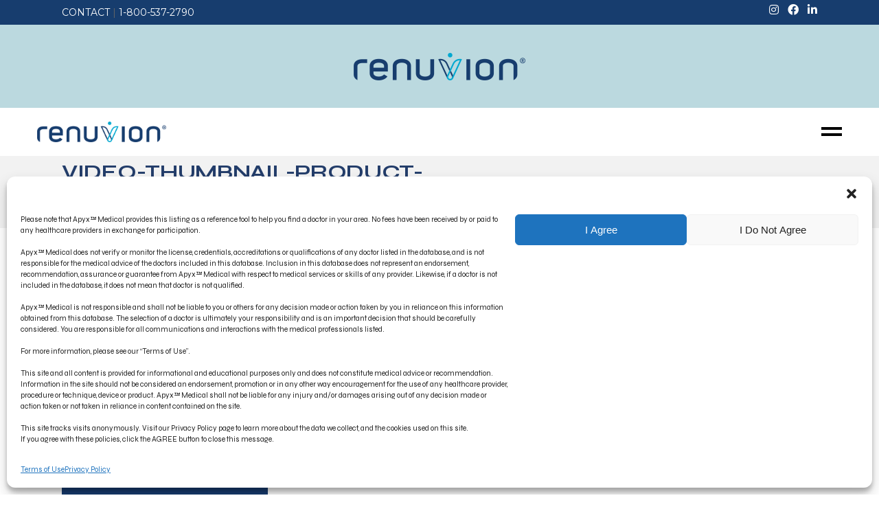

--- FILE ---
content_type: text/html; charset=UTF-8
request_url: https://renuvionfinder.com/?attachment_id=5919
body_size: 17057
content:
<!DOCTYPE html>
<html lang="en-US">
<head>
	<meta charset="UTF-8">
	<meta name="viewport" content="width=device-width, initial-scale=1, user-scalable=yes">
	<link rel="profile" href="https://gmpg.org/xfn/11">

	<meta name='robots' content='index, follow, max-image-preview:large, max-snippet:-1, max-video-preview:-1' />

	<!-- This site is optimized with the Yoast SEO plugin v19.10 - https://yoast.com/wordpress/plugins/seo/ -->
	<title>video-thumbnail-product-landscape_rum_khanna_arm-applications-with-renuvion - Renuvion</title>
	<link rel="canonical" href="https://renuvionfinder.com/" />
	<meta property="og:locale" content="en_US" />
	<meta property="og:type" content="article" />
	<meta property="og:title" content="video-thumbnail-product-landscape_rum_khanna_arm-applications-with-renuvion - Renuvion" />
	<meta property="og:url" content="https://renuvionfinder.com/" />
	<meta property="og:site_name" content="Renuvion" />
	<meta property="og:image" content="https://renuvionfinder.com" />
	<meta property="og:image:width" content="981" />
	<meta property="og:image:height" content="551" />
	<meta property="og:image:type" content="image/jpeg" />
	<meta name="twitter:card" content="summary_large_image" />
	<script type="application/ld+json" class="yoast-schema-graph">{"@context":"https://schema.org","@graph":[{"@type":"WebPage","@id":"https://renuvionfinder.com/","url":"https://renuvionfinder.com/","name":"video-thumbnail-product-landscape_rum_khanna_arm-applications-with-renuvion - Renuvion","isPartOf":{"@id":"https://renuvionfinder.com/#website"},"primaryImageOfPage":{"@id":"https://renuvionfinder.com/#primaryimage"},"image":{"@id":"https://renuvionfinder.com/#primaryimage"},"thumbnailUrl":"https://renuvionfinder.com/wp-content/uploads/2021/05/video-thumbnail-product-landscape_rum_khanna_arm-applications-with-renuvion.jpg","datePublished":"2021-05-03T21:13:21+00:00","dateModified":"2021-05-03T21:13:21+00:00","breadcrumb":{"@id":"https://renuvionfinder.com/#breadcrumb"},"inLanguage":"en-US","potentialAction":[{"@type":"ReadAction","target":["https://renuvionfinder.com/"]}]},{"@type":"ImageObject","inLanguage":"en-US","@id":"https://renuvionfinder.com/#primaryimage","url":"https://renuvionfinder.com/wp-content/uploads/2021/05/video-thumbnail-product-landscape_rum_khanna_arm-applications-with-renuvion.jpg","contentUrl":"https://renuvionfinder.com/wp-content/uploads/2021/05/video-thumbnail-product-landscape_rum_khanna_arm-applications-with-renuvion.jpg","width":981,"height":551},{"@type":"BreadcrumbList","@id":"https://renuvionfinder.com/#breadcrumb","itemListElement":[{"@type":"ListItem","position":1,"name":"Home","item":"https://renuvionfinder.com/"},{"@type":"ListItem","position":2,"name":"Abdominal Case 1","item":"https://renuvionfinder.com/?p=5884"},{"@type":"ListItem","position":3,"name":"video-thumbnail-product-landscape_rum_khanna_arm-applications-with-renuvion"}]},{"@type":"WebSite","@id":"https://renuvionfinder.com/#website","url":"https://renuvionfinder.com/","name":"Renuvion","description":"Renuvion","potentialAction":[{"@type":"SearchAction","target":{"@type":"EntryPoint","urlTemplate":"https://renuvionfinder.com/?s={search_term_string}"},"query-input":"required name=search_term_string"}],"inLanguage":"en-US"}]}</script>
	<!-- / Yoast SEO plugin. -->


<link rel='dns-prefetch' href='//fonts.googleapis.com' />
<link rel='dns-prefetch' href='//s.w.org' />
<link rel="alternate" type="application/rss+xml" title="Renuvion &raquo; Feed" href="https://renuvionfinder.com/feed/" />
<link rel="alternate" type="application/rss+xml" title="Renuvion &raquo; Comments Feed" href="https://renuvionfinder.com/comments/feed/" />
<script type="text/javascript">
window._wpemojiSettings = {"baseUrl":"https:\/\/s.w.org\/images\/core\/emoji\/13.1.0\/72x72\/","ext":".png","svgUrl":"https:\/\/s.w.org\/images\/core\/emoji\/13.1.0\/svg\/","svgExt":".svg","source":{"concatemoji":"https:\/\/renuvionfinder.com\/wp-includes\/js\/wp-emoji-release.min.js?ver=5.9.12"}};
/*! This file is auto-generated */
!function(e,a,t){var n,r,o,i=a.createElement("canvas"),p=i.getContext&&i.getContext("2d");function s(e,t){var a=String.fromCharCode;p.clearRect(0,0,i.width,i.height),p.fillText(a.apply(this,e),0,0);e=i.toDataURL();return p.clearRect(0,0,i.width,i.height),p.fillText(a.apply(this,t),0,0),e===i.toDataURL()}function c(e){var t=a.createElement("script");t.src=e,t.defer=t.type="text/javascript",a.getElementsByTagName("head")[0].appendChild(t)}for(o=Array("flag","emoji"),t.supports={everything:!0,everythingExceptFlag:!0},r=0;r<o.length;r++)t.supports[o[r]]=function(e){if(!p||!p.fillText)return!1;switch(p.textBaseline="top",p.font="600 32px Arial",e){case"flag":return s([127987,65039,8205,9895,65039],[127987,65039,8203,9895,65039])?!1:!s([55356,56826,55356,56819],[55356,56826,8203,55356,56819])&&!s([55356,57332,56128,56423,56128,56418,56128,56421,56128,56430,56128,56423,56128,56447],[55356,57332,8203,56128,56423,8203,56128,56418,8203,56128,56421,8203,56128,56430,8203,56128,56423,8203,56128,56447]);case"emoji":return!s([10084,65039,8205,55357,56613],[10084,65039,8203,55357,56613])}return!1}(o[r]),t.supports.everything=t.supports.everything&&t.supports[o[r]],"flag"!==o[r]&&(t.supports.everythingExceptFlag=t.supports.everythingExceptFlag&&t.supports[o[r]]);t.supports.everythingExceptFlag=t.supports.everythingExceptFlag&&!t.supports.flag,t.DOMReady=!1,t.readyCallback=function(){t.DOMReady=!0},t.supports.everything||(n=function(){t.readyCallback()},a.addEventListener?(a.addEventListener("DOMContentLoaded",n,!1),e.addEventListener("load",n,!1)):(e.attachEvent("onload",n),a.attachEvent("onreadystatechange",function(){"complete"===a.readyState&&t.readyCallback()})),(n=t.source||{}).concatemoji?c(n.concatemoji):n.wpemoji&&n.twemoji&&(c(n.twemoji),c(n.wpemoji)))}(window,document,window._wpemojiSettings);
</script>
<style type="text/css">
img.wp-smiley,
img.emoji {
	display: inline !important;
	border: none !important;
	box-shadow: none !important;
	height: 1em !important;
	width: 1em !important;
	margin: 0 0.07em !important;
	vertical-align: -0.1em !important;
	background: none !important;
	padding: 0 !important;
}
</style>
	<link rel='stylesheet' id='sbi_styles-css'  href='https://renuvionfinder.com/wp-content/plugins/instagram-feed/css/sbi-styles.min.css?ver=6.1.4' type='text/css' media='all' />
<link rel='stylesheet' id='dripicons-css'  href='https://renuvionfinder.com/wp-content/plugins/passim-core/inc/icons/dripicons/assets/css/dripicons.min.css?ver=5.9.12' type='text/css' media='all' />
<link rel='stylesheet' id='elegant-icons-css'  href='https://renuvionfinder.com/wp-content/plugins/passim-core/inc/icons/elegant-icons/assets/css/elegant-icons.min.css?ver=5.9.12' type='text/css' media='all' />
<link rel='stylesheet' id='font-awesome-css'  href='https://renuvionfinder.com/wp-content/plugins/passim-core/inc/icons/font-awesome/assets/css/all.min.css?ver=5.9.12' type='text/css' media='all' />
<link rel='stylesheet' id='ionicons-css'  href='https://renuvionfinder.com/wp-content/plugins/passim-core/inc/icons/ionicons/assets/css/ionicons.min.css?ver=5.9.12' type='text/css' media='all' />
<link rel='stylesheet' id='linea-icons-css'  href='https://renuvionfinder.com/wp-content/plugins/passim-core/inc/icons/linea-icons/assets/css/linea-icons.min.css?ver=5.9.12' type='text/css' media='all' />
<link rel='stylesheet' id='linear-icons-css'  href='https://renuvionfinder.com/wp-content/plugins/passim-core/inc/icons/linear-icons/assets/css/linear-icons.min.css?ver=5.9.12' type='text/css' media='all' />
<link rel='stylesheet' id='material-icons-css'  href='https://fonts.googleapis.com/icon?family=Material+Icons&#038;ver=5.9.12' type='text/css' media='all' />
<link rel='stylesheet' id='simple-line-icons-css'  href='https://renuvionfinder.com/wp-content/plugins/passim-core/inc/icons/simple-line-icons/assets/css/simple-line-icons.min.css?ver=5.9.12' type='text/css' media='all' />
<link rel='stylesheet' id='wpsl-styles-css'  href='https://renuvionfinder.com/wp-content/plugins/wp-store-locator/css/styles.min.css?ver=2.2.237' type='text/css' media='all' />
<link rel='stylesheet' id='cmplz-general-css'  href='https://renuvionfinder.com/wp-content/plugins/complianz-gdpr/assets/css/cookieblocker.min.css?ver=6.4.5' type='text/css' media='all' />
<link rel='stylesheet' id='qi-addons-for-elementor-grid-style-css'  href='https://renuvionfinder.com/wp-content/plugins/qi-addons-for-elementor/assets/css/grid.min.css?ver=5.9.12' type='text/css' media='all' />
<link rel='stylesheet' id='qi-addons-for-elementor-helper-parts-style-css'  href='https://renuvionfinder.com/wp-content/plugins/qi-addons-for-elementor/assets/css/helper-parts.min.css?ver=5.9.12' type='text/css' media='all' />
<link rel='stylesheet' id='qi-addons-for-elementor-style-css'  href='https://renuvionfinder.com/wp-content/plugins/qi-addons-for-elementor/assets/css/main.min.css?ver=5.9.12' type='text/css' media='all' />
<link rel='stylesheet' id='select2-css'  href='https://renuvionfinder.com/wp-content/plugins/qode-framework/inc/common/assets/plugins/select2/select2.min.css?ver=5.9.12' type='text/css' media='all' />
<link rel='stylesheet' id='passim-core-dashboard-style-css'  href='https://renuvionfinder.com/wp-content/plugins/passim-core/inc/core-dashboard/assets/css/core-dashboard.min.css?ver=5.9.12' type='text/css' media='all' />
<link rel='stylesheet' id='swiper-css'  href='https://renuvionfinder.com/wp-content/plugins/elementor/assets/lib/swiper/css/swiper.min.css?ver=5.3.6' type='text/css' media='all' />
<link rel='stylesheet' id='passim-main-css'  href='https://renuvionfinder.com/wp-content/themes/passim/assets/css/main.min.css?ver=5.9.12' type='text/css' media='all' />
<link rel='stylesheet' id='passim-core-style-css'  href='https://renuvionfinder.com/wp-content/plugins/passim-core/assets/css/passim-core.min.css?ver=5.9.12' type='text/css' media='all' />
<link rel='stylesheet' id='magnific-popup-css'  href='https://renuvionfinder.com/wp-content/themes/passim/assets/plugins/magnific-popup/magnific-popup.css?ver=5.9.12' type='text/css' media='all' />
<link rel='stylesheet' id='passim-google-fonts-css'  href='https://fonts.googleapis.com/css?family=Syne%3A300%2C400%2C400i%2C500%2C600%2C700%2C100%2C100i%2C200%2C200i%2C300i%2C500i%2C600i%2C700i%2C800%2C800i%2C900%2C900i%7CEB+Garamond%3A300%2C400%2C400i%2C500%2C600%2C700%2C100%2C100i%2C200%2C200i%2C300i%2C500i%2C600i%2C700i%2C800%2C800i%2C900%2C900i%7CMontserrat%3A300%2C400%2C400i%2C500%2C600%2C700%2C100%2C100i%2C200%2C200i%2C300i%2C500i%2C600i%2C700i%2C800%2C800i%2C900%2C900i%7COpen+Sans%3A300%2C400%2C400i%2C500%2C600%2C700%2C100%2C100i%2C200%2C200i%2C300i%2C500i%2C600i%2C700i%2C800%2C800i%2C900%2C900i%7CRoboto%3A300%2C400%2C400i%2C500%2C600%2C700%2C100%2C100i%2C200%2C200i%2C300i%2C500i%2C600i%2C700i%2C800%2C800i%2C900%2C900i&#038;subset=latin-ext&#038;display=swap&#038;ver=1.0.0' type='text/css' media='all' />
<link rel='stylesheet' id='passim-style-css'  href='https://renuvionfinder.com/wp-content/themes/passim/style.css?ver=5.9.12' type='text/css' media='all' />
<style id='passim-style-inline-css' type='text/css'>
#qodef-page-footer-top-area { background-color: #f0f0f0;border-top-color: rgba(102,102,102,0.22);border-top-width: 1px;}#qodef-page-footer-bottom-area { background-color: #f0f0f0;}body { background-color: #ffffff;}#qodef-page-inner { padding: 86px 0px 80px 0px;}.qodef-h1 a:hover, h1 a:hover, .qodef-h2 a:hover, h2 a:hover, .qodef-h3 a:hover, h3 a:hover, .qodef-h4 a:hover, h4 a:hover, .qodef-h5 a:hover, h5 a:hover, .qodef-h6 a:hover, h6 a:hover, a:hover, p a:hover, button.mfp-arrow:hover, button.mfp-close:hover, .swiper-button-next:hover, .swiper-button-prev:hover, #qodef-page-header .widget_icl_lang_sel_widget .wpml-ls-legacy-dropdown .wpml-ls-item-toggle:hover, #qodef-page-header .widget_icl_lang_sel_widget .wpml-ls-legacy-dropdown-click .wpml-ls-item-toggle:hover, #qodef-page-header .widget_icl_lang_sel_widget .wpml-ls-legacy-dropdown .wpml-ls-sub-menu .wpml-ls-item a:hover, #qodef-page-header .widget_icl_lang_sel_widget .wpml-ls-legacy-dropdown-click .wpml-ls-sub-menu .wpml-ls-item a:hover, #qodef-page-header .widget_icl_lang_sel_widget .wpml-ls-legacy-list-horizontal ul li a:hover, #qodef-page-header .widget_icl_lang_sel_widget .wpml-ls-legacy-list-vertical ul li a:hover, #qodef-page-mobile-header .widget_icl_lang_sel_widget .wpml-ls-legacy-dropdown .wpml-ls-item-toggle:hover, #qodef-page-mobile-header .widget_icl_lang_sel_widget .wpml-ls-legacy-dropdown-click .wpml-ls-item-toggle:hover, #qodef-page-mobile-header .widget_icl_lang_sel_widget .wpml-ls-legacy-dropdown .wpml-ls-sub-menu .wpml-ls-item a:hover, #qodef-page-mobile-header .widget_icl_lang_sel_widget .wpml-ls-legacy-dropdown-click .wpml-ls-sub-menu .wpml-ls-item a:hover, #qodef-page-mobile-header .widget_icl_lang_sel_widget .wpml-ls-legacy-list-horizontal ul li a:hover, #qodef-page-mobile-header .widget_icl_lang_sel_widget .wpml-ls-legacy-list-vertical ul li a:hover, #qodef-page-sidebar .widget_icl_lang_sel_widget .wpml-ls-legacy-dropdown .wpml-ls-item-toggle:hover, #qodef-page-sidebar .widget_icl_lang_sel_widget .wpml-ls-legacy-dropdown-click .wpml-ls-item-toggle:hover, #qodef-page-sidebar .widget_icl_lang_sel_widget .wpml-ls-legacy-dropdown .wpml-ls-sub-menu .wpml-ls-item a:hover, #qodef-page-sidebar .widget_icl_lang_sel_widget .wpml-ls-legacy-dropdown-click .wpml-ls-sub-menu .wpml-ls-item a:hover, #qodef-page-sidebar .widget_icl_lang_sel_widget .wpml-ls-legacy-list-horizontal ul li a:hover, #qodef-page-sidebar .widget_icl_lang_sel_widget .wpml-ls-legacy-list-vertical ul li a:hover, .qodef-blog .qodef-blog-item .qodef-e-info .qodef-e-info-left .qodef-social-share a.qodef-share-link:hover, .qodef-blog .qodef-blog-item .qodef-e-info .qodef-e-info-item, .qodef-blog .qodef-blog-item .qodef-e-info .qodef-e-info-item a:hover, .qodef-blog .qodef-blog-item .qodef-e-info .qodef-e-info-item.qodef-e-info-tags a:hover, #qodef-page-comments-list .qodef-comment-item .qodef-e-date a, #qodef-page-footer #qodef-page-footer-bottom-area .widget a:hover, .wp-block-file:hover, .qodef-mobile-header-navigation .qodef-drop-down-second-inner ul li>a:hover, body:not([class*=passim-core]) .qodef-mobile-header-navigation ul ul li>a:hover, .qodef-mobile-header-navigation .qodef-drop-down-second-inner ul li.current-menu-ancestor>a, .qodef-mobile-header-navigation .qodef-drop-down-second-inner ul li.current-menu-item>a, body:not([class*=passim-core]) .qodef-mobile-header-navigation ul ul li.current-menu-ancestor>a, body:not([class*=passim-core]) .qodef-mobile-header-navigation ul ul li.current-menu-item>a, .qodef-header-navigation>ul>li.qodef-menu-item--narrow ul:not(.qodef-drop-down--right) li.current-menu-ancestor>a, .qodef-header-navigation>ul>li.qodef-menu-item--narrow ul:not(.qodef-drop-down--right) li.current-menu-item>a, .qodef-header-navigation>ul>li.qodef-menu-item--narrow ul:not(.qodef-drop-down--right) li:hover>a, .qodef-header-navigation>ul>li.qodef-menu-item--narrow ul.qodef-drop-down--right li.current-menu-ancestor>a, .qodef-header-navigation>ul>li.qodef-menu-item--narrow ul.qodef-drop-down--right li.current-menu-item>a, .qodef-header-navigation>ul>li.qodef-menu-item--narrow ul.qodef-drop-down--right li:hover>a, .qodef-m-pagination.qodef--wp .page-numbers.current, .qodef-m-pagination.qodef--wp .page-numbers:hover, .qodef-m-pagination.qodef--standard .qodef-m-pagination-item.qodef--active, .qodef-m-pagination.qodef--standard .qodef-m-pagination-item:hover, .qodef-single-links>span:not(.qodef-m-single-links-title), .qodef-search .qodef-search-form .qodef-search-form-button:hover, .widget .qodef-widget-title a:hover, .widget a:hover, .widget.widget_calendar tfoot a:hover, #qodef-top-area .widget .qodef-widget-title a:hover, #qodef-top-area .widget a:hover, #qodef-top-area .widget.widget_calendar tfoot a:hover, #qodef-page-footer .widget .qodef-widget-title a:hover, #qodef-page-footer .widget a:hover, #qodef-page-footer .widget.widget_calendar tfoot a:hover, #qodef-page-footer.qodef-skin--light .widget .qodef-widget-title a:hover, #qodef-page-footer.qodef-skin--light .widget a:hover, #qodef-page-footer.qodef-skin--light .widget.widget_calendar tfoot a:hover, .qodef-mega-menu-widget-holder .widget .qodef-widget-title a:hover, .qodef-mega-menu-widget-holder .widget a:hover, .qodef-mega-menu-widget-holder .widget.widget_calendar tfoot a:hover, #qodef-woo-page .qodef-woo-ratings .qodef-m-star, .qodef-woo-shortcode .qodef-woo-ratings .qodef-m-star, .woocommerce-account .woocommerce-MyAccount-navigation ul li.is-active a, #qodef-woo-page .woocommerce-pagination .page-numbers.current, #qodef-woo-page .woocommerce-pagination .page-numbers:hover, #qodef-woo-page .qodef-quantity-buttons .qodef-quantity-minus:hover, #qodef-woo-page .qodef-quantity-buttons .qodef-quantity-plus:hover, #qodef-woo-page.qodef--single #review_form .comment-form-rating a, .widget.woocommerce .qodef-woo-ratings .qodef-m-star, .widget.woocommerce .qodef-woo-product-title a:hover, .widget.woocommerce a:hover .product-title, .widget.woocommerce.widget_layered_nav ul li.chosen a, #qodef-top-area .widget.woocommerce .qodef-woo-product-title a:hover, #qodef-top-area .widget.woocommerce a:hover .product-title, #qodef-top-area .widget.woocommerce.widget_layered_nav ul li.chosen a, #qodef-page-footer .widget.woocommerce .qodef-woo-product-title a:hover, #qodef-page-footer .widget.woocommerce a:hover .product-title, #qodef-page-footer .widget.woocommerce.widget_layered_nav ul li.chosen a, #qodef-page-footer.qodef-skin--light .widget.woocommerce .qodef-woo-product-title a:hover, #qodef-page-footer.qodef-skin--light .widget.woocommerce a:hover .product-title, #qodef-page-footer.qodef-skin--light .widget.woocommerce.widget_layered_nav ul li.chosen a, .qodef-mega-menu-widget-holder .widget.woocommerce .qodef-woo-product-title a:hover, .qodef-mega-menu-widget-holder .widget.woocommerce a:hover .product-title, .qodef-mega-menu-widget-holder .widget.woocommerce.widget_layered_nav ul li.chosen a, #qodef-age-verification-modal .qodef-m-content-subtitle, #qodef-back-to-top .qodef-back-to-top-text, .qodef-fullscreen-menu>ul>li>a:hover, .qodef-fullscreen-menu>ul>li.current-menu-ancestor>a, .qodef-fullscreen-menu>ul>li.current-menu-item>a, .qodef-fullscreen-menu .qodef-drop-down-second-inner ul li>a:hover, .qodef-fullscreen-menu .qodef-drop-down-second-inner ul li.current-menu-ancestor>a, .qodef-fullscreen-menu .qodef-drop-down-second-inner ul li.current-menu-item>a, #qodef-multiple-map-notice, .qodef-map-marker-holder .qodef-info-window-inner .qodef-info-window-link:hover~.qodef-info-window-details .qodef-info-window-title, #qodef-page-mobile-header .qodef-mobile-header-opener.qodef--opened, #qodef-side-area-mobile-header .qodef-m-navigation>ul>li>a:hover, #qodef-side-area-mobile-header .qodef-m-navigation>ul>li .qodef-drop-down-second-inner ul li.current-menu-ancestor>a, #qodef-side-area-mobile-header .qodef-m-navigation>ul>li .qodef-drop-down-second-inner ul li.current-menu-item>a, #qodef-side-area-mobile-header .qodef-m-navigation>ul>li .qodef-drop-down-second-inner ul li:hover>a, #qodef-side-area-mobile-header .qodef-m-navigation>ul>li.current-menu-ancestor>a, #qodef-side-area-mobile-header .qodef-m-navigation>ul>li.current-menu-item>a, .qodef-header-navigation ul li.qodef-menu-item--wide .qodef-drop-down-second-inner>ul>li ul li.current-menu-item>a, .qodef-header-navigation ul li.qodef-menu-item--wide .qodef-drop-down-second-inner>ul>li ul li:hover>a, .qodef-header-navigation ul li.qodef-menu-item--wide .qodef-drop-down-second-inner>ul>li.current-menu-ancestor>a, .qodef-header-navigation ul li.qodef-menu-item--wide .qodef-drop-down-second-inner>ul>li.current-menu-item>a, #qodef-page-footer.qodef-skin--light .wpcf7 .qodef-subscribe-form button:hover, .wpcf7 .qodef-subscribe-form .qodef-subscribe-icon:hover, .qodef-instagram-list .sbi_photo_wrap a:after, #qodef-top-area .qodef-woo-dropdown-cart .qodef-woo-dropdown-items a:hover, .qodef-review-rating .qodef-star-rating, .qodef-review-rating .qodef-comments-ratings .qodef-m-star, .qodef-reviews-per-criteria .qodef-item-reviews-average-rating, .qodef-fullscreen-search-holder .qodef-m-form-submit:hover, #qodef-page-spinner .qodef-m-inner, .qodef-page-title .qodef-breadcrumbs a:hover, .qodef-weather-widget .qodef-m-weather-icon, .qodef-weather-widget .qodef-e-heading-description, .qodef-wishlist .qodef-m-link.qodef--added, .qodef-wishlist-dropdown .qodef-m-link-icon, #qodef-top-area .qodef-wishlist-dropdown .qodef-m-link-icon, .qodef-working-hours-list .qodef-e-day-icon, .qodef-working-hours-list .qodef-e-time.qodef--closed, .qodef-working-hours-list .qodef-m-footer-icon { color: #00a8d0;}.widget.woocommerce .qodef-m-star, .widget.woocommerce.widget_price_filter .price_slider_wrapper .button, #qodef-top-area .widget.woocommerce.widget_price_filter .price_slider_wrapper .button, #qodef-page-footer .widget.woocommerce.widget_price_filter .price_slider_wrapper .button, #qodef-page-footer.qodef-skin--light .widget.woocommerce.widget_price_filter .price_slider_wrapper .button, .qodef-mega-menu-widget-holder .widget.woocommerce.widget_price_filter .price_slider_wrapper .button { color: #00a8d0!important;}.qodef-theme-button, button[type=submit], input[type=submit], .swiper-pagination-bullets .swiper-pagination-bullet:hover, .swiper-pagination-bullets .swiper-pagination-bullet-active, body:not([class*=passim-core]) .qodef-blog .qodef-blog-item .qodef-e-read-more a.qodef-theme-button:hover, #qodef-page-comments-list .qodef-comment-item .qodef-e-links>:before, .wp-block-button .wp-block-button__link, .wp-block-button.is-style-outline .wp-block-button__link:hover, .widget.widget_calendar #today, #qodef-top-area .widget.widget_calendar #today, #qodef-page-footer .widget.widget_calendar #today, #qodef-page-footer.qodef-skin--light .widget.widget_calendar #today, .qodef-mega-menu-widget-holder .widget.widget_calendar #today, #qodef-woo-page .qodef-woo-product-mark, .qodef-woo-shortcode .qodef-woo-product-mark, #qodef-woo-page .added_to_cart:hover, #qodef-woo-page .button:hover, .qodef-woo-shortcode .added_to_cart:hover, .qodef-woo-shortcode .button:hover, #qodef-woo-page.qodef--cart .shop_table td.actions .button:before, .woocommerce-page div.woocommerce>.return-to-shop a, .woocommerce-account .button:hover, .qodef-woo-product-list .yith-wcwl-add-button a:hover, .qodef-woo-product-list .yith-wcwl-wishlistaddedbrowse a:hover, .qodef-woo-product-list .yith-wcwl-wishlistexistsbrowse a:hover, #qodef-woo-page.qodef--single form.cart .single_add_to_cart_button, .widget.woocommerce.widget_price_filter .price_slider_wrapper .ui-widget-content .ui-slider-handle, .widget.woocommerce.widget_price_filter .price_slider_wrapper .ui-widget-content .ui-slider-range, .widget.woocommerce.widget_price_filter .price_slider_wrapper .button:before, #qodef-page-header .widget.woocommerce.widget_price_filter .price_slider_wrapper .button:before, #qodef-top-area .widget.woocommerce.widget_price_filter .price_slider_wrapper .button:before, #qodef-page-footer .widget.woocommerce.widget_price_filter .price_slider_wrapper .button:before, #qodef-page-footer.qodef-skin--light .widget.woocommerce.widget_price_filter .price_slider_wrapper .button:before, .qodef-mega-menu-widget-holder .widget.woocommerce.widget_price_filter .price_slider_wrapper .button:before, .qodef-places-geo-radius .noUi-target .noUi-connect, .qodef-places-geo-radius .noUi-target .noUi-handle, .qodef-woo-dropdown-cart .qodef-m-opener .qodef-m-opener-count, .qodef-woo-side-area-cart .qodef-m-opener .qodef-m-opener-count, .qodef-woo-side-area-cart .qodef-m-action-link:hover, .qodef-button.qodef-layout--filled.qodef-html--link, .qodef-button.qodef-layout--outlined:hover, .qodef-button.qodef-layout--textual:before, .qodef-icon-holder.qodef-layout--circle, .qodef-icon-holder.qodef-layout--square, #multiscroll-nav a.active span, #qodef-page-spinner.qodef-layout--progress-bar .qodef-m-spinner-line-front, .wishlist_table .product-add-to-cart a.button { background-color: #00a8d0;}.mejs-controls .mejs-time-rail .mejs-time-current, .widget .tagcloud a:hover, .widget.woocommerce .button:hover, .widget.woocommerce .woocommerce-widget-layered-nav-dropdown__submit:hover, .qodef-woo-dropdown-cart .qodef-m-action-link:hover { background-color: #00a8d0!important;}.qodef-theme-button, button[type=submit], input[type=submit], .swiper-pagination-bullets .swiper-pagination-bullet, body:not([class*=passim-core]) .qodef-blog .qodef-blog-item .qodef-e-read-more a.qodef-theme-button, body:not([class*=passim-core]) .qodef-blog .qodef-blog-item .qodef-e-read-more a.qodef-theme-button:hover, .qodef-blog .qodef-blog-item .qodef-e-info .qodef-e-info-item.qodef-e-info-tags a, .wp-block-button .wp-block-button__link, .wp-block-button.is-style-outline .wp-block-button__link, .wp-block-button.is-style-outline .wp-block-button__link:hover, #qodef-woo-page .added_to_cart, #qodef-woo-page .button, .qodef-woo-shortcode .added_to_cart, .qodef-woo-shortcode .button, #qodef-woo-page .added_to_cart:hover, #qodef-woo-page .button:hover, .qodef-woo-shortcode .added_to_cart:hover, .qodef-woo-shortcode .button:hover, #qodef-woo-page.qodef--cart .shop_table td.actions input[type=text], .woocommerce-page div.woocommerce>.return-to-shop a, .woocommerce-account .button, .woocommerce-account .button:hover, .qodef-woo-product-list .yith-wcwl-add-button a, .qodef-woo-product-list .yith-wcwl-wishlistaddedbrowse a, .qodef-woo-product-list .yith-wcwl-wishlistexistsbrowse a, .qodef-woo-product-list .yith-wcwl-add-button a:hover, .qodef-woo-product-list .yith-wcwl-wishlistaddedbrowse a:hover, .qodef-woo-product-list .yith-wcwl-wishlistexistsbrowse a:hover, #qodef-woo-page .qodef-quantity-buttons, #qodef-woo-page.qodef--single form.cart .variations .select2-container--default .select2-selection--single, #qodef-woo-page.qodef--single form.cart .single_add_to_cart_button, .wpcf7 div.wpcf7-aborted, .wpcf7 div.wpcf7-acceptance-missing, .wpcf7 div.wpcf7-mail-sent-ng, .wpcf7 div.wpcf7-mail-sent-ok, .wpcf7 div.wpcf7-response-output, .wpcf7 div.wpcf7-spam-blocked, .wpcf7 div.wpcf7-validation-errors, .qodef-woo-side-area-cart .qodef-m-action-link, .qodef-woo-side-area-cart .qodef-m-action-link:hover, .qodef-button.qodef-layout--filled.qodef-html--link, .qodef-button.qodef-layout--outlined, .qodef-button.qodef-layout--outlined:hover, .wishlist_table .product-add-to-cart a.button { border-color: #00a8d0;}.widget .tagcloud a, .widget .tagcloud a:hover, .widget.woocommerce .button, .widget.woocommerce .woocommerce-widget-layered-nav-dropdown__submit, .widget.woocommerce .button:hover, .widget.woocommerce .woocommerce-widget-layered-nav-dropdown__submit:hover, .qodef-woo-dropdown-cart .qodef-m-action-link, .qodef-woo-dropdown-cart .qodef-m-action-link:hover, .qodef-contact-form-7 .ajax-loader { border-color: #00a8d0!important;}.qodef-pagination--on .qodef-m-pagination-spinner, .qodef-accordion.qodef-layout--simple .qodef-accordion-title .qodef-accordion-mark span svg, .qodef-author-pagination--on .qodef-m-pagination-spinner { fill-color: #00a8d0;}#qodef-top-area { background-color: #173d6e;}#qodef-top-area-inner { height: 36px;padding-left: 100px;padding-right: 100px;}p { color: #666666;font-family: "Montserrat";font-size: 15px;font-style: normal;font-weight: 400;}h1, .qodef-h1 { color: #233d6a;}h2, .qodef-h2 { color: #233d6a;}h3, .qodef-h3 { color: #233d6a;}h4, .qodef-h4, .woocommerce-account .woocommerce > h2 { color: #233d6a;}h5, .qodef-h5 { color: #233d6a;}h6, .qodef-h6 { color: #233d6a;}.qodef-header--divided #qodef-page-header { background-color: #bbd9df;}
</style>
<link rel='stylesheet' id='passim-core-elementor-css'  href='https://renuvionfinder.com/wp-content/plugins/passim-core/inc/plugins/elementor/assets/css/elementor.min.css?ver=5.9.12' type='text/css' media='all' />
<link rel='stylesheet' id='elementor-icons-css'  href='https://renuvionfinder.com/wp-content/plugins/elementor/assets/lib/eicons/css/elementor-icons.min.css?ver=5.20.0' type='text/css' media='all' />
<link rel='stylesheet' id='elementor-frontend-css'  href='https://renuvionfinder.com/wp-content/plugins/elementor/assets/css/frontend-lite.min.css?ver=3.13.3' type='text/css' media='all' />
<link rel='stylesheet' id='elementor-post-9216-css'  href='https://renuvionfinder.com/wp-content/uploads/elementor/css/post-9216.css?ver=1684868005' type='text/css' media='all' />
<link rel='stylesheet' id='elementor-pro-css'  href='https://renuvionfinder.com/wp-content/plugins/elementor-pro/assets/css/frontend-lite.min.css?ver=3.13.1' type='text/css' media='all' />
<link rel='stylesheet' id='elementor-global-css'  href='https://renuvionfinder.com/wp-content/uploads/elementor/css/global.css?ver=1684868006' type='text/css' media='all' />
<link rel='stylesheet' id='eael-general-css'  href='https://renuvionfinder.com/wp-content/plugins/essential-addons-for-elementor-lite/assets/front-end/css/view/general.min.css?ver=5.7.3' type='text/css' media='all' />
<link rel='stylesheet' id='google-fonts-1-css'  href='https://fonts.googleapis.com/css?family=Roboto%3A100%2C100italic%2C200%2C200italic%2C300%2C300italic%2C400%2C400italic%2C500%2C500italic%2C600%2C600italic%2C700%2C700italic%2C800%2C800italic%2C900%2C900italic%7CRoboto+Slab%3A100%2C100italic%2C200%2C200italic%2C300%2C300italic%2C400%2C400italic%2C500%2C500italic%2C600%2C600italic%2C700%2C700italic%2C800%2C800italic%2C900%2C900italic&#038;display=swap&#038;ver=5.9.12' type='text/css' media='all' />
<link rel="preconnect" href="https://fonts.gstatic.com/" crossorigin><script type='text/javascript' src='https://renuvionfinder.com/wp-includes/js/jquery/jquery.min.js?ver=3.6.0' id='jquery-core-js'></script>
<script type='text/javascript' src='https://renuvionfinder.com/wp-includes/js/jquery/jquery-migrate.min.js?ver=3.3.2' id='jquery-migrate-js'></script>
<script type='text/javascript' src='https://renuvionfinder.com/wp-content/plugins/revslider/public/assets/js/rbtools.min.js?ver=6.6.5' async id='tp-tools-js'></script>
<script type='text/javascript' src='https://renuvionfinder.com/wp-content/plugins/revslider/public/assets/js/rs6.min.js?ver=6.6.5' async id='revmin-js'></script>
<link rel="https://api.w.org/" href="https://renuvionfinder.com/wp-json/" /><link rel="alternate" type="application/json" href="https://renuvionfinder.com/wp-json/wp/v2/media/5919" /><link rel="EditURI" type="application/rsd+xml" title="RSD" href="https://renuvionfinder.com/xmlrpc.php?rsd" />
<link rel="wlwmanifest" type="application/wlwmanifest+xml" href="https://renuvionfinder.com/wp-includes/wlwmanifest.xml" /> 
<link rel='shortlink' href='https://renuvionfinder.com/?p=5919' />
<link rel="alternate" type="application/json+oembed" href="https://renuvionfinder.com/wp-json/oembed/1.0/embed?url=https%3A%2F%2Frenuvionfinder.com%2F%3Fattachment_id%3D5919" />
<link rel="alternate" type="text/xml+oembed" href="https://renuvionfinder.com/wp-json/oembed/1.0/embed?url=https%3A%2F%2Frenuvionfinder.com%2F%3Fattachment_id%3D5919&#038;format=xml" />
<style>.cmplz-hidden{display:none!important;}</style>    <!-- GatorLeads Async for Wordpress Tracking Code Start -->
    <!-- GatorLeads Plugin Version 1.0.6 -->
        <script data-cfasync='false' type='text/javascript' data-cookieconsent='ignore'>
         
        var _wow = _wow || [];
        (function () {
            try{
                _wow.push(['setClientId', 'f266d331-4665-409a-9497-f862a46914e3']);
                                _wow.push(['enableDownloadTracking']);
                                _wow.push(['thirdPartyScripts', [{"Source":"//t.gatorleads.co.uk/popup/f266d331-4665-409a-9497-f862a46914e3.js","Defer":true,"Async":true,"Position":0,"Type":0}]]);
                                                 
                                _wow.push(['disableUserTracking']);
                
                
                var d = document, g = d.createElement('script'), s = d.getElementsByTagName('script')[0];
                g.type = 'text/javascript'; g.defer = true; g.async = true;
                g.src = '//t.gatorleads.co.uk/Scripts/tracker.js';
                s.parentNode.insertBefore(g, s);
                
                }catch(err){}})();

                            (function () {
                    var intervalCheck = 0;
                    var checkExist = setInterval(function() {
                        
                        if(typeof Cookiebot !== 'undefined' && typeof Cookiebot.consent !== 'undefined') {
                        
                            if (Cookiebot.consent.marketing)  {
                                _wow.push(['disableUserTracking', false]);
                            } 
                        
                            clearInterval(checkExist);
                            _wow.push(['trackPageView']);
                            return;
                        }
                        
                        intervalCheck++;

                        if(intervalCheck = 100) {
                            clearInterval(checkExist);
                            _wow.push(['trackPageView']);
                            return;
                        }

                    }, 100); // check every 100ms

                })();
                         
    </script>
    
<meta name="generator" content="Elementor 3.13.3; features: e_dom_optimization, e_optimized_assets_loading, e_optimized_css_loading, a11y_improvements, additional_custom_breakpoints; settings: css_print_method-external, google_font-enabled, font_display-swap">
<!-- Google tag (gtag.js) -->
<script type="text/plain" data-service="google-analytics" data-category="statistics" async data-cmplz-src="https://www.googletagmanager.com/gtag/js?id=G-G7JWYY5MPT"></script>
<script>
  window.dataLayer = window.dataLayer || [];
  function gtag(){dataLayer.push(arguments);}
  gtag('js', new Date());

  gtag('config', 'G-G7JWYY5MPT');
</script>
<script data-cfasync='false' type='text/javascript' defer='' async='' src='http://360-path.co.uk/Scripts/.js'></script>
<meta name="generator" content="Powered by Slider Revolution 6.6.5 - responsive, Mobile-Friendly Slider Plugin for WordPress with comfortable drag and drop interface." />
<script>function setREVStartSize(e){
			//window.requestAnimationFrame(function() {
				window.RSIW = window.RSIW===undefined ? window.innerWidth : window.RSIW;
				window.RSIH = window.RSIH===undefined ? window.innerHeight : window.RSIH;
				try {
					var pw = document.getElementById(e.c).parentNode.offsetWidth,
						newh;
					pw = pw===0 || isNaN(pw) || (e.l=="fullwidth" || e.layout=="fullwidth") ? window.RSIW : pw;
					e.tabw = e.tabw===undefined ? 0 : parseInt(e.tabw);
					e.thumbw = e.thumbw===undefined ? 0 : parseInt(e.thumbw);
					e.tabh = e.tabh===undefined ? 0 : parseInt(e.tabh);
					e.thumbh = e.thumbh===undefined ? 0 : parseInt(e.thumbh);
					e.tabhide = e.tabhide===undefined ? 0 : parseInt(e.tabhide);
					e.thumbhide = e.thumbhide===undefined ? 0 : parseInt(e.thumbhide);
					e.mh = e.mh===undefined || e.mh=="" || e.mh==="auto" ? 0 : parseInt(e.mh,0);
					if(e.layout==="fullscreen" || e.l==="fullscreen")
						newh = Math.max(e.mh,window.RSIH);
					else{
						e.gw = Array.isArray(e.gw) ? e.gw : [e.gw];
						for (var i in e.rl) if (e.gw[i]===undefined || e.gw[i]===0) e.gw[i] = e.gw[i-1];
						e.gh = e.el===undefined || e.el==="" || (Array.isArray(e.el) && e.el.length==0)? e.gh : e.el;
						e.gh = Array.isArray(e.gh) ? e.gh : [e.gh];
						for (var i in e.rl) if (e.gh[i]===undefined || e.gh[i]===0) e.gh[i] = e.gh[i-1];
											
						var nl = new Array(e.rl.length),
							ix = 0,
							sl;
						e.tabw = e.tabhide>=pw ? 0 : e.tabw;
						e.thumbw = e.thumbhide>=pw ? 0 : e.thumbw;
						e.tabh = e.tabhide>=pw ? 0 : e.tabh;
						e.thumbh = e.thumbhide>=pw ? 0 : e.thumbh;
						for (var i in e.rl) nl[i] = e.rl[i]<window.RSIW ? 0 : e.rl[i];
						sl = nl[0];
						for (var i in nl) if (sl>nl[i] && nl[i]>0) { sl = nl[i]; ix=i;}
						var m = pw>(e.gw[ix]+e.tabw+e.thumbw) ? 1 : (pw-(e.tabw+e.thumbw)) / (e.gw[ix]);
						newh =  (e.gh[ix] * m) + (e.tabh + e.thumbh);
					}
					var el = document.getElementById(e.c);
					if (el!==null && el) el.style.height = newh+"px";
					el = document.getElementById(e.c+"_wrapper");
					if (el!==null && el) {
						el.style.height = newh+"px";
						el.style.display = "block";
					}
				} catch(e){
					console.log("Failure at Presize of Slider:" + e)
				}
			//});
		  };</script>
		<style type="text/css" id="wp-custom-css">
			ul {list-style-position: outside !important; }

.header__toggle__container {
    display: inline-block;
    border: 1px solid #203d6a;
    -webkit-border-radius: 10px;
    border-radius: 10px;
    background-clip: padding-box;
	margin-left: 10px
}
.header__toggle a {
    padding: 10px 28px;
    display: inline-block;
    color: #fff !important;
    font-size: 14px;
	font-weight: 700;
    letter-spacing: .01em;
    text-decoration: none;
    -webkit-border-radius: 10px;
    border-radius: 10px;
    background-clip: padding-box;
	cursor: pointer !important
}
.header__toggle a.active {
    background-color: #203d6a;
    color: #fff !important;
}
.super{font-size: 11px; vertical-align:super}
.supertitle{font-size: 18px; vertical-align:super}
@media screen and (min-width: 100px) and (max-width: 1520px) {
 .header__toggle a { display:block!important;}

}
@media(max-width:1299px){
	#qodef-page-mobile-header {
    display: block;
}
	.qodef-header--standard #qodef-page-header{
		display:none !important;
	}
	.qodef-mobile-header-navigation ul li a{
	    color: #203d6a !important;
}
	.header__toggle__container{
		    display: flex;
    width: fit-content;
		    margin-left: 0;
	}
	.header__toggle__container.ml-0 a:nth-child(1),.header__toggle a:nth-child(1) {
    display: none !important;
}
}
.qodef-m-text > ul {
    margin-left: 15px !important;
}
#wpsl-search-input{ background-color:white}
#wpsl-search-btn{color: white;
    background: #203d6a;}



		</style>
				<script type="text/plain" data-service="google-analytics" data-category="statistics" async data-cmplz-src="https://www.googletagmanager.com/gtag/js?id=GTM-MLHS847"></script>
		<script>
			window.dataLayer = window.dataLayer || [];
			function gtag(){dataLayer.push(arguments);}
			gtag('js', new Date());

			gtag('config', 'GTM-MLHS847');
		</script>
</head>
<body data-cmplz=1 class="attachment attachment-template-default single single-attachment postid-5919 attachmentid-5919 attachment-jpeg qode-framework-1.1.6 qodef-qi--no-touch qi-addons-for-elementor-1.6.1 qodef-age-verification--opened qodef-back-to-top--enabled  qodef-header--divided qodef-header-appearance--none qodef-mobile-header--standard qodef-drop-down-second--default passim-core-1.1.1 passim-1.3 qodef-content-grid-1300 qodef-search--covers-header elementor-default elementor-kit-9216" itemscope itemtype="https://schema.org/WebPage">
		<div id="qodef-page-wrapper" class="">
			<div id="qodef-top-area">
		<div id="qodef-top-area-inner" class="qodef-content-grid">

									<div class="qodef-widget-holder qodef--top-area-left">
		<div id="text-11" class="widget widget_text qodef-top-bar-widget">			<div class="textwidget"><p style="font-size: 14px; margin-top: 0px;"><a href="/contact-us/">CONTACT</a> | <font color="#ffffff">1-800-537-2790</font></p>
</div>
		</div>	</div>
			
									<div class="qodef-widget-holder qodef--top-area-center">
		<div id="text-8" class="widget widget_text qodef-top-bar-widget">			<div class="textwidget"></div>
		</div>	</div>
			
									<div class="qodef-widget-holder qodef--top-area-right">
		<div id="passim_core_social_icons_group-2" class="widget widget_passim_core_social_icons_group qodef-top-bar-widget">			<div class="qodef-social-icons-group">
				<span class="qodef-shortcode qodef-m  qodef-icon-holder  qodef-layout--normal" data-hover-color="#00a8d0" style="margin: 10,10,30,10">
			<a itemprop="url" href="http://instagram.com/Renuvion" target="_blank">
			<span class="qodef-icon-font-awesome fab fa-instagram qodef-icon qodef-e" style="color: #ffffff;font-size: 16px" ></span>			</a>
	</span>
<span class="qodef-shortcode qodef-m  qodef-icon-holder  qodef-layout--normal" data-hover-color="#00a8d0" >
			<a itemprop="url" href="http://facebook.com/Renuvion" target="_blank">
			<span class="qodef-icon-font-awesome fab fa-facebook qodef-icon qodef-e" style="color: #ffffff;font-size: 16px" ></span>			</a>
	</span>
<span class="qodef-shortcode qodef-m  qodef-icon-holder  qodef-layout--normal" data-hover-color="#00a8d0" >
			<a itemprop="url" href="https://www.linkedin.com/showcase/renuvion/" target="_blank">
			<span class="qodef-icon-font-awesome fab fa-linkedin-in qodef-icon qodef-e" style="color: #ffffff;font-size: 16px" ></span>			</a>
	</span>
			</div>
			</div>	</div>
			
<!--			-->		</div>
	</div>
<header id="qodef-page-header" >
		<div id="qodef-page-header-inner" class="">
		<div class="qodef-divided-header-left-wrapper">
	</div>
<a itemprop="url" class="qodef-header-logo-link qodef-height--set" href="https://renuvionfinder.com/" style="height:40px" rel="home">
	<img width="500" height="80" src="https://renuvionfinder.com/wp-content/uploads/2023/01/logo-no-tag.webp" class="qodef-header-logo-image qodef--main" alt="logo main" itemprop="image" srcset="https://renuvionfinder.com/wp-content/uploads/2023/01/logo-no-tag.webp 500w, https://renuvionfinder.com/wp-content/uploads/2023/01/logo-no-tag-300x48.webp 300w" sizes="(max-width: 500px) 100vw, 500px" />	<img width="500" height="80" src="https://renuvionfinder.com/wp-content/uploads/2023/01/logo-no-tag.webp" class="qodef-header-logo-image qodef--dark" alt="logo dark" itemprop="image" srcset="https://renuvionfinder.com/wp-content/uploads/2023/01/logo-no-tag.webp 500w, https://renuvionfinder.com/wp-content/uploads/2023/01/logo-no-tag-300x48.webp 300w" sizes="(max-width: 500px) 100vw, 500px" />	<img width="500" height="80" src="https://renuvionfinder.com/wp-content/uploads/2023/01/logo-no-tag.webp" class="qodef-header-logo-image qodef--light" alt="logo light" itemprop="image" srcset="https://renuvionfinder.com/wp-content/uploads/2023/01/logo-no-tag.webp 500w, https://renuvionfinder.com/wp-content/uploads/2023/01/logo-no-tag-300x48.webp 300w" sizes="(max-width: 500px) 100vw, 500px" /></a>
<div class="qodef-divided-header-right-wrapper">
	</div>
	</div>
	</header>
<header id="qodef-page-mobile-header">
		<div id="qodef-page-mobile-header-inner" class="">
		<a itemprop="url" class="qodef-mobile-header-logo-link" href="https://renuvionfinder.com/" style="height:30px" rel="home">
	<img width="500" height="80" src="https://renuvionfinder.com/wp-content/uploads/2023/01/logo-no-tag.webp" class="qodef-header-logo-image qodef--main" alt="logo main" itemprop="image" srcset="https://renuvionfinder.com/wp-content/uploads/2023/01/logo-no-tag.webp 500w, https://renuvionfinder.com/wp-content/uploads/2023/01/logo-no-tag-300x48.webp 300w" sizes="(max-width: 500px) 100vw, 500px" />	</a>
<a href="javascript:void(0)"  class="qodef-opener-icon qodef-m qodef-source--predefined qodef-mobile-header-opener"  >
	<span class="qodef-m-icon qodef--open">
		<span class="qodef-m-lines"><span class="qodef-m-line qodef--1"></span><span class="qodef-m-line qodef--2"></span></span>	</span>
			<span class="qodef-m-icon qodef--close">
			<span class="qodef-m-lines"><span class="qodef-m-line qodef--1"></span><span class="qodef-m-line qodef--2"></span></span>		</span>
		</a>
	<nav class="qodef-mobile-header-navigation" role="navigation" aria-label="Mobile Menu">
		<ul id="menu-mobile-2024" class="qodef-content-grid"><li class="menu-item menu-item-type-post_type menu-item-object-page menu-item-home menu-item-9276"><a href="https://renuvionfinder.com/"><span class="qodef-menu-item-text">PHYSICIAN FINDER</span></a></li>
<li class="menu-item menu-item-type-custom menu-item-object-custom menu-item-9275"><a href="/contact-us/"><span class="qodef-menu-item-text">CONTACT</span></a></li>
<li class="menu-item menu-item-type-custom menu-item-object-custom menu-item-9280"><a><span class="qodef-menu-item-text"><div class="header__toggle"><div class="header__toggle__container"><a href="https://www.renuvion.com/" class="active">PATIENTS</a><a href="https://physicians.renuvion.com/">PHYSICIANS</a></div></div><div id="passim_core_social_icons_group-2" style="padding-top:10px" class="widget widget_passim_core_social_icons_group qodef-top-bar-widget">			<div class="qodef-social-icons-group"> 				<span class="qodef-shortcode qodef-m  qodef-icon-holder  qodef-layout--normal" data-hover-color="#00a8d0" style="margin: 10,10,30,10"> 			<a itemprop="url" href="http://instagram.com/Renuvion" target="_blank" rel="noopener"> 			<span class="qodef-icon-font-awesome fab fa-instagram qodef-icon qodef-e" style="color:#203d6a; font-size: 24px;"></span>			</a> 	</span> <span class="qodef-shortcode qodef-m  qodef-icon-holder  qodef-layout--normal" data-hover-color="#00a8d0"> 			<a itemprop="url" href="http://facebook.com/Renuvion" target="_blank" rel="noopener"> 			<span class="qodef-icon-font-awesome fab fa-facebook qodef-icon qodef-e" style="color: #203d6a;font-size: 24px"></span>			</a> 	</span> <span class="qodef-shortcode qodef-m  qodef-icon-holder  qodef-layout--normal" data-hover-color="#00a8d0"> 			<a itemprop="url" href="https://www.linkedin.com/showcase/renuvion/" target="_blank" rel="noopener"> 			<span class="qodef-icon-font-awesome fab fa-linkedin qodef-icon qodef-e" style="color: #203d6a;font-size: 24px"></span>			</a> 	</span> 			</div> 			</div></span></a></li>
</ul>	</nav>
	</div>
	</header>
		<div id="qodef-page-outer">
			<div class="qodef-page-title qodef-m qodef-title--standard qodef-alignment--left qodef-vertical-alignment--header-bottom">
		<div class="qodef-m-inner">
		<div class="qodef-m-content qodef-content-grid ">
	<h4 class="qodef-m-title entry-title">
		video-thumbnail-product-landscape_rum_khanna_arm-applications-with-renuvion	</h4>
	</div>
	</div>
	</div>
			<div id="qodef-page-inner" class="qodef-content-grid">
<main id="qodef-page-content" class="qodef-grid qodef-layout--template ">
	<div class="qodef-grid-inner clear">
		<div class="qodef-grid-item qodef-page-content-section qodef-col--12">
		<div class="qodef-blog qodef-m qodef--single">
		<article class="qodef-blog-item qodef-e post-5919 attachment type-attachment status-inherit hentry">
	<div class="qodef-e-inner">
		<div class="qodef-e-media">
	</div>
		<div class="qodef-e-content">
			<div class="qodef-e-info qodef-info--top">
				<div itemprop="dateCreated" class="qodef-e-info-item qodef-e-info-date entry-date published updated">
	<a itemprop="url" href="https://renuvionfinder.com/2021/05/">
		May 3, 2021	</a>
</div>
			</div>
			<div class="qodef-e-text">
				<h1 itemprop="name" class="qodef-e-title entry-title">
			video-thumbnail-product-landscape_rum_khanna_arm-applications-with-renuvion	</h1>
<p class="attachment"><a href='https://renuvionfinder.com/wp-content/uploads/2021/05/video-thumbnail-product-landscape_rum_khanna_arm-applications-with-renuvion.jpg'><img width="300" height="300" src="https://renuvionfinder.com/wp-content/uploads/2021/05/video-thumbnail-product-landscape_rum_khanna_arm-applications-with-renuvion-300x300.jpg" class="attachment-medium size-medium" alt="" loading="lazy" srcset="https://renuvionfinder.com/wp-content/uploads/2021/05/video-thumbnail-product-landscape_rum_khanna_arm-applications-with-renuvion-300x300.jpg 300w, https://renuvionfinder.com/wp-content/uploads/2021/05/video-thumbnail-product-landscape_rum_khanna_arm-applications-with-renuvion-150x150.jpg 150w, https://renuvionfinder.com/wp-content/uploads/2021/05/video-thumbnail-product-landscape_rum_khanna_arm-applications-with-renuvion-100x100.jpg 100w" sizes="(max-width: 300px) 100vw, 300px" /></a></p>
			</div>
			<div class="qodef-e-info qodef-info--bottom">
				<div class="qodef-e-info-left">
						<div class="qodef-e-info-item qodef-e-info-social-share">
		<div class="qodef-shortcode qodef-m  qodef-social-share clear qodef-layout--text ">		<ul class="qodef-shortcode-list">		<li class="qodef-facebook-share">	<a itemprop="url" class="qodef-share-link" href="#" onclick="window.open(&#039;https://www.facebook.com/sharer.php?u=https%3A%2F%2Frenuvionfinder.com%2F%3Fattachment_id%3D5919&#039;, &#039;sharer&#039;, &#039;toolbar=0,status=0,width=620,height=280&#039;);">					<span class="qodef-social-network-text">Facebook</span>			</a></li><li class="qodef-twitter-share">	<a itemprop="url" class="qodef-share-link" href="#" onclick="window.open(&#039;https://twitter.com/intent/tweet?text=+via+%40QodeInteractivehttps://renuvionfinder.com/?attachment_id=5919&#039;, &#039;popupwindow&#039;, &#039;scrollbars=yes,width=800,height=400&#039;);">					<span class="qodef-social-network-text">Twitter</span>			</a></li><li class="qodef-linkedin-share">	<a itemprop="url" class="qodef-share-link" href="#" onclick="popUp=window.open(&#039;https://linkedin.com/shareArticle?mini=true&amp;url=https%3A%2F%2Frenuvionfinder.com%2F%3Fattachment_id%3D5919&amp;title=video-thumbnail-product-landscape_rum_khanna_arm-applications-with-renuvion&#039;, &#039;popupwindow&#039;, &#039;scrollbars=yes,width=800,height=400&#039;);popUp.focus();return false;">					<span class="qodef-social-network-text">LinkedIn</span>			</a></li><li class="qodef-pinterest-share">	<a itemprop="url" class="qodef-share-link" href="#" onclick="popUp=window.open(&#039;https://pinterest.com/pin/create/button/?url=https%3A%2F%2Frenuvionfinder.com%2F%3Fattachment_id%3D5919&amp;description=video-thumbnail-product-landscape_rum_khanna_arm-applications-with-renuvion&amp;image=https%3A%2F%2Frenuvionfinder.com%2Fwp-content%2Fuploads%2F2021%2F05%2Fvideo-thumbnail-product-landscape_rum_khanna_arm-applications-with-renuvion.jpg&#039;, &#039;popupwindow&#039;, &#039;scrollbars=yes,width=800,height=400&#039;);popUp.focus();return false;">					<span class="qodef-social-network-text">Pinterest</span>			</a></li><li class="qodef-tumblr-share">	<a itemprop="url" class="qodef-share-link" href="#" onclick="popUp=window.open(&#039;https://www.tumblr.com/share/link?url=https%3A%2F%2Frenuvionfinder.com%2F%3Fattachment_id%3D5919&amp;name=video-thumbnail-product-landscape_rum_khanna_arm-applications-with-renuvion&amp;description=&#039;, &#039;popupwindow&#039;, &#039;scrollbars=yes,width=800,height=400&#039;);popUp.focus();return false;">					<span class="qodef-social-network-text">Tumblr</span>			</a></li><li class="qodef-vk-share">	<a itemprop="url" class="qodef-share-link" href="#" onclick="popUp=window.open(&#039;https://vkontakte.ru/share.php?url=https%3A%2F%2Frenuvionfinder.com%2F%3Fattachment_id%3D5919&amp;title=video-thumbnail-product-landscape_rum_khanna_arm-applications-with-renuvion&amp;description=&amp;image=https%3A%2F%2Frenuvionfinder.com%2Fwp-content%2Fuploads%2F2021%2F05%2Fvideo-thumbnail-product-landscape_rum_khanna_arm-applications-with-renuvion.jpg&#039;, &#039;popupwindow&#039;, &#039;scrollbars=yes,width=800,height=400&#039;);popUp.focus();return false;">					<span class="qodef-social-network-text">VK</span>			</a></li>	</ul></div>	</div>
				</div>

			</div>
		</div>
	</div>
</article>
	<div id="qodef-single-post-navigation" class="qodef-m">
		<div class="qodef-m-inner">
					</div>
	</div>
	</div>
</div>
	</div>
</main>
			</div><!-- close #qodef-page-inner div from header.php -->
		</div><!-- close #qodef-page-outer div from header.php -->
		<footer id="qodef-page-footer" class="qodef-skin--dark">
		<div id="qodef-page-footer-top-area">
		<div id="qodef-page-footer-top-area-inner" class="qodef-content-full-width qodef-layout-columns--4">
			<div class="qodef-grid qodef-layout--columns qodef-responsive--custom qodef-col-num--4 qodef-col-num--1024--2 qodef-col-num--768--2 qodef-col-num--680--1 qodef-col-num--480--1 qodef-gutter--normal">
				<div class="qodef-grid-inner clear">
											<div class="qodef-grid-item">
							<div id="text-9" class="widget widget_text" data-area="qodef-footer-top-area-column-1">			<div class="textwidget"><p><a href="https://apyxmedical.com/" target="_blank" rel="noopener"><img loading="lazy" class="size-full wp-image-9693" src="/wp-content/uploads/2023/01/apyx-logo.png" alt="Apyx Medical" width="200" height="96" /></a></p>
</div>
		</div><div id="passim_core_separator-2" class="widget widget_passim_core_separator" data-area="qodef-footer-top-area-column-1"><div class="qodef-shortcode qodef-m  qodef-separator clear ">
	<div class="qodef-m-line" style="border-color: #f2f2f2;margin-top: 31px"></div>
</div>
</div><div id="passim_core_social_icons_group-3" class="widget widget_passim_core_social_icons_group" data-area="qodef-footer-top-area-column-1">			<div class="qodef-social-icons-group">
				<span class="qodef-shortcode qodef-m  qodef-icon-holder  qodef-layout--normal" data-hover-color="#00a8d9" >
			<a itemprop="url" href="http://instagram.com/Renuvion" target="_blank">
			<span class="qodef-icon-font-awesome fab fa-instagram qodef-icon qodef-e" style="color: #0e3d78;font-size: 24px" ></span>			</a>
	</span>
<span class="qodef-shortcode qodef-m  qodef-icon-holder  qodef-layout--normal" data-hover-color="#00a8d9" >
			<a itemprop="url" href="http://facebook.com/Renuvion" target="_blank">
			<span class="qodef-icon-font-awesome fab fa-facebook qodef-icon qodef-e" style="color: #0e3d78;font-size: 24px" ></span>			</a>
	</span>
<span class="qodef-shortcode qodef-m  qodef-icon-holder  qodef-layout--normal" data-hover-color="#00a8d9" >
			<a itemprop="url" href="https://www.linkedin.com/showcase/renuvion/" target="_blank">
			<span class="qodef-icon-font-awesome fab fa-linkedin qodef-icon qodef-e" style="color: #0e3d78;font-size: 24px" ></span>			</a>
	</span>
			</div>
			</div>						</div>
											<div class="qodef-grid-item">
							<div id="nav_menu-5" class="widget widget_nav_menu" data-area="qodef-footer-top-area-column-2"><div class="menu-footer-01-container"><ul id="menu-footer-01" class="menu"><li id="menu-item-9231" class="menu-item menu-item-type-custom menu-item-object-custom menu-item-9231"><a href="/contact-us/">CONTACT US</a></li>
<li id="menu-item-9232" class="menu-item menu-item-type-custom menu-item-object-custom menu-item-9232"><a href="/product-indications/">PRODUCT INDICATIONS</a></li>
<li id="menu-item-9233" class="menu-item menu-item-type-custom menu-item-object-custom menu-item-9233"><a target="_blank" rel="noopener" href="https://eifu.apyxmedical.com/">ELECTRONIC IFU PORTAL</a></li>
</ul></div></div>						</div>
											<div class="qodef-grid-item">
							<div id="nav_menu-6" class="widget widget_nav_menu" data-area="qodef-footer-top-area-column-3"><div class="menu-footer-02-container"><ul id="menu-footer-02" class="menu"><li id="menu-item-9234" class="menu-item menu-item-type-custom menu-item-object-custom menu-item-9234"><a href="/privacy-policy/">PRIVACY POLICY</a></li>
<li id="menu-item-9235" class="menu-item menu-item-type-custom menu-item-object-custom menu-item-9235"><a href="/terms-of-use/">TERMS OF USE</a></li>
<li id="menu-item-9236" class="menu-item menu-item-type-custom menu-item-object-custom menu-item-9236"><a href="/disclaimer/">DISCLAIMER</a></li>
</ul></div></div>						</div>
											<div class="qodef-grid-item">
													</div>
									</div>
			</div>
		</div>
	</div>
	<div id="qodef-page-footer-bottom-area">
		<div id="qodef-page-footer-bottom-area-inner" class="qodef-content-full-width">
			<div class="qodef-grid qodef-layout--columns qodef-responsive--custom qodef-col-num--1">
				<div class="qodef-grid-inner clear">
											<div class="qodef-grid-item">
							<div id="text-10" class="widget widget_text" data-area="qodef-footer-bottom-area-column-1">			<div class="textwidget"><p style="font-family: arial; font-size: 11px; font-style: color: #666666;">© Copyright 2022 Apyx Medical Corporation, all rights reserved. Apyx®, Renuvion®, J-Plasma®, Reshaping What&#8217;s Possible® and Energy Elevating Lives® are registered trademarks of Apyx Medical Corporation. Bovie® is a registered trademark of Symmetry Surgical.</p>
<p>&nbsp;</p>
<p>&nbsp;</p>
</div>
		</div>						</div>
									</div>
			</div>
		</div>
	</div>
</footer>
<a id="qodef-back-to-top" href="#">
    <span class="qodef-back-to-top-text">
	    back to top    </span>
</a>
	</div><!-- close #qodef-page-wrapper div from header.php -->
	
		<script>
			window.RS_MODULES = window.RS_MODULES || {};
			window.RS_MODULES.modules = window.RS_MODULES.modules || {};
			window.RS_MODULES.waiting = window.RS_MODULES.waiting || [];
			window.RS_MODULES.defered = false;
			window.RS_MODULES.moduleWaiting = window.RS_MODULES.moduleWaiting || {};
			window.RS_MODULES.type = 'compiled';
		</script>
		
<!-- Consent Management powered by Complianz | GDPR/CCPA Cookie Consent https://wordpress.org/plugins/complianz-gdpr -->
<div id="cmplz-cookiebanner-container"><div class="cmplz-cookiebanner cmplz-hidden banner-1 optin cmplz-bottom cmplz-categories-type-no" aria-modal="true" data-nosnippet="true" role="dialog" aria-live="polite" aria-labelledby="cmplz-header-1-optin" aria-describedby="cmplz-message-1-optin">
	<div class="cmplz-header">
		<div class="cmplz-logo"></div>
		<div class="cmplz-title" id="cmplz-header-1-optin">Manage Cookie Consent</div>
		<div class="cmplz-close" tabindex="0" role="button" aria-label="close-dialog">
			<svg aria-hidden="true" focusable="false" data-prefix="fas" data-icon="times" class="svg-inline--fa fa-times fa-w-11" role="img" xmlns="http://www.w3.org/2000/svg" viewBox="0 0 352 512"><path fill="currentColor" d="M242.72 256l100.07-100.07c12.28-12.28 12.28-32.19 0-44.48l-22.24-22.24c-12.28-12.28-32.19-12.28-44.48 0L176 189.28 75.93 89.21c-12.28-12.28-32.19-12.28-44.48 0L9.21 111.45c-12.28 12.28-12.28 32.19 0 44.48L109.28 256 9.21 356.07c-12.28 12.28-12.28 32.19 0 44.48l22.24 22.24c12.28 12.28 32.2 12.28 44.48 0L176 322.72l100.07 100.07c12.28 12.28 32.2 12.28 44.48 0l22.24-22.24c12.28-12.28 12.28-32.19 0-44.48L242.72 256z"></path></svg>
		</div>
	</div>

	<div class="cmplz-divider cmplz-divider-header"></div>
	<div class="cmplz-body">
		<div class="cmplz-message" id="cmplz-message-1-optin">Please note that Apyx™ Medical provides this listing as a reference tool to help you find a doctor in your area. No fees have been received by or paid to any healthcare providers in exchange for participation.<br />
<br />
Apyx™ Medical does not verify or monitor the license, credentials, accreditations or qualifications of any doctor listed in the database, and is not responsible for the medical advice of the doctors included in this database. Inclusion in this database does not represent an endorsement, recommendation, assurance or guarantee from Apyx™ Medical with respect to medical services or skills of any provider. Likewise, if a doctor is not included in the database, it does not mean that doctor is not qualified.<br />
<br />
Apyx™ Medical is not responsible and shall not be liable to you or others for any decision made or action taken by you in reliance on this information obtained from this database. The selection of a doctor is ultimately your responsibility and is an important decision that should be carefully considered. You are responsible for all communications and interactions with the medical professionals listed.<br />
<br />
For more information, please see our “Terms of Use”.<br />
<br />
This site and all content is provided for informational and educational purposes only and does not constitute medical advice or recommendation. Information in the site should not be considered an endorsement, promotion or in any other way encouragement for the use of any healthcare provider, procedure or technique, device or product. Apyx™ Medical shall not be liable for any injury and/or damages arising out of any decision made or action taken or not taken in reliance in content contained on the site.<br />
<br />
This site tracks visits anonymously. Visit our Privacy Policy page to learn more about the data we collect, and the cookies used on this site.<br />
If you agree with these policies, click the AGREE button to close this message.</div>
		<!-- categories start -->
		<div class="cmplz-categories">
			<details class="cmplz-category cmplz-functional" >
				<summary>
						<span class="cmplz-category-header">
							<span class="cmplz-category-title">Functional</span>
							<span class='cmplz-always-active'>
								<span class="cmplz-banner-checkbox">
									<input type="checkbox"
										   id="cmplz-functional-optin"
										   data-category="cmplz_functional"
										   class="cmplz-consent-checkbox cmplz-functional"
										   size="40"
										   value="1"/>
									<label class="cmplz-label" for="cmplz-functional-optin" tabindex="0"><span class="screen-reader-text">Functional</span></label>
								</span>
								Always active							</span>
							<span class="cmplz-icon cmplz-open">
								<svg xmlns="http://www.w3.org/2000/svg" viewBox="0 0 448 512"  height="18" ><path d="M224 416c-8.188 0-16.38-3.125-22.62-9.375l-192-192c-12.5-12.5-12.5-32.75 0-45.25s32.75-12.5 45.25 0L224 338.8l169.4-169.4c12.5-12.5 32.75-12.5 45.25 0s12.5 32.75 0 45.25l-192 192C240.4 412.9 232.2 416 224 416z"/></svg>
							</span>
						</span>
				</summary>
				<div class="cmplz-description">
					<span class="cmplz-description-functional">The technical storage or access is strictly necessary for the legitimate purpose of enabling the use of a specific service explicitly requested by the subscriber or user, or for the sole purpose of carrying out the transmission of a communication over an electronic communications network.</span>
				</div>
			</details>

			<details class="cmplz-category cmplz-preferences" >
				<summary>
						<span class="cmplz-category-header">
							<span class="cmplz-category-title">Preferences</span>
							<span class="cmplz-banner-checkbox">
								<input type="checkbox"
									   id="cmplz-preferences-optin"
									   data-category="cmplz_preferences"
									   class="cmplz-consent-checkbox cmplz-preferences"
									   size="40"
									   value="1"/>
								<label class="cmplz-label" for="cmplz-preferences-optin" tabindex="0"><span class="screen-reader-text">Preferences</span></label>
							</span>
							<span class="cmplz-icon cmplz-open">
								<svg xmlns="http://www.w3.org/2000/svg" viewBox="0 0 448 512"  height="18" ><path d="M224 416c-8.188 0-16.38-3.125-22.62-9.375l-192-192c-12.5-12.5-12.5-32.75 0-45.25s32.75-12.5 45.25 0L224 338.8l169.4-169.4c12.5-12.5 32.75-12.5 45.25 0s12.5 32.75 0 45.25l-192 192C240.4 412.9 232.2 416 224 416z"/></svg>
							</span>
						</span>
				</summary>
				<div class="cmplz-description">
					<span class="cmplz-description-preferences">The technical storage or access is necessary for the legitimate purpose of storing preferences that are not requested by the subscriber or user.</span>
				</div>
			</details>

			<details class="cmplz-category cmplz-statistics" >
				<summary>
						<span class="cmplz-category-header">
							<span class="cmplz-category-title">Statistics</span>
							<span class="cmplz-banner-checkbox">
								<input type="checkbox"
									   id="cmplz-statistics-optin"
									   data-category="cmplz_statistics"
									   class="cmplz-consent-checkbox cmplz-statistics"
									   size="40"
									   value="1"/>
								<label class="cmplz-label" for="cmplz-statistics-optin" tabindex="0"><span class="screen-reader-text">Statistics</span></label>
							</span>
							<span class="cmplz-icon cmplz-open">
								<svg xmlns="http://www.w3.org/2000/svg" viewBox="0 0 448 512"  height="18" ><path d="M224 416c-8.188 0-16.38-3.125-22.62-9.375l-192-192c-12.5-12.5-12.5-32.75 0-45.25s32.75-12.5 45.25 0L224 338.8l169.4-169.4c12.5-12.5 32.75-12.5 45.25 0s12.5 32.75 0 45.25l-192 192C240.4 412.9 232.2 416 224 416z"/></svg>
							</span>
						</span>
				</summary>
				<div class="cmplz-description">
					<span class="cmplz-description-statistics">The technical storage or access that is used exclusively for statistical purposes.</span>
					<span class="cmplz-description-statistics-anonymous">The technical storage or access that is used exclusively for anonymous statistical purposes. Without a subpoena, voluntary compliance on the part of your Internet Service Provider, or additional records from a third party, information stored or retrieved for this purpose alone cannot usually be used to identify you.</span>
				</div>
			</details>
			<details class="cmplz-category cmplz-marketing" >
				<summary>
						<span class="cmplz-category-header">
							<span class="cmplz-category-title">Marketing</span>
							<span class="cmplz-banner-checkbox">
								<input type="checkbox"
									   id="cmplz-marketing-optin"
									   data-category="cmplz_marketing"
									   class="cmplz-consent-checkbox cmplz-marketing"
									   size="40"
									   value="1"/>
								<label class="cmplz-label" for="cmplz-marketing-optin" tabindex="0"><span class="screen-reader-text">Marketing</span></label>
							</span>
							<span class="cmplz-icon cmplz-open">
								<svg xmlns="http://www.w3.org/2000/svg" viewBox="0 0 448 512"  height="18" ><path d="M224 416c-8.188 0-16.38-3.125-22.62-9.375l-192-192c-12.5-12.5-12.5-32.75 0-45.25s32.75-12.5 45.25 0L224 338.8l169.4-169.4c12.5-12.5 32.75-12.5 45.25 0s12.5 32.75 0 45.25l-192 192C240.4 412.9 232.2 416 224 416z"/></svg>
							</span>
						</span>
				</summary>
				<div class="cmplz-description">
					<span class="cmplz-description-marketing">The technical storage or access is required to create user profiles to send advertising, or to track the user on a website or across several websites for similar marketing purposes.</span>
				</div>
			</details>
		</div><!-- categories end -->
			</div>

	<div class="cmplz-links cmplz-information">
		<a class="cmplz-link cmplz-manage-options cookie-statement" href="#" data-relative_url="#cmplz-manage-consent-container">Manage options</a>
		<a class="cmplz-link cmplz-manage-third-parties cookie-statement" href="#" data-relative_url="#cmplz-cookies-overview">Manage services</a>
		<a class="cmplz-link cmplz-manage-vendors tcf cookie-statement" href="#" data-relative_url="#cmplz-tcf-wrapper">Manage vendors</a>
		<a class="cmplz-link cmplz-external cmplz-read-more-purposes tcf" target="_blank" rel="noopener noreferrer nofollow" href="https://cookiedatabase.org/tcf/purposes/">Read more about these purposes</a>
			</div>

	<div class="cmplz-divider cmplz-footer"></div>

	<div class="cmplz-buttons">
		<button class="cmplz-btn cmplz-accept">I Agree</button>
		<button class="cmplz-btn cmplz-deny">I Do Not Agree</button>
		<button class="cmplz-btn cmplz-view-preferences">View preferences</button>
		<button class="cmplz-btn cmplz-save-preferences">Save preferences</button>
		<a class="cmplz-btn cmplz-manage-options tcf cookie-statement" href="#" data-relative_url="#cmplz-manage-consent-container">View preferences</a>
			</div>

	<div class="cmplz-links cmplz-documents">
		<a class="cmplz-link cookie-statement" href="#" data-relative_url="">{title}</a>
		<a class="cmplz-link privacy-statement" href="#" data-relative_url="">{title}</a>
		<a class="cmplz-link impressum" href="#" data-relative_url="">{title}</a>
			</div>

</div>
</div>
					<div id="cmplz-manage-consent" data-nosnippet="true"><button class="cmplz-btn cmplz-hidden cmplz-manage-consent manage-consent-1">Manage consent</button>

</div><!-- Instagram Feed JS -->
<script type="text/javascript">
var sbiajaxurl = "https://renuvionfinder.com/wp-admin/admin-ajax.php";
</script>
<link rel='stylesheet' id='rs-plugin-settings-css'  href='https://renuvionfinder.com/wp-content/plugins/revslider/public/assets/css/rs6.css?ver=6.6.5' type='text/css' media='all' />
<style id='rs-plugin-settings-inline-css' type='text/css'>
#rs-demo-id {}
</style>
<script type='text/javascript' src='https://renuvionfinder.com/wp-includes/js/jquery/ui/core.min.js?ver=1.13.1' id='jquery-ui-core-js'></script>
<script type='text/javascript' id='qi-addons-for-elementor-script-js-extra'>
/* <![CDATA[ */
var qodefQiAddonsGlobal = {"vars":{"adminBarHeight":0,"iconArrowLeft":"<svg  xmlns=\"http:\/\/www.w3.org\/2000\/svg\" xmlns:xlink=\"http:\/\/www.w3.org\/1999\/xlink\" x=\"0px\" y=\"0px\" viewBox=\"0 0 34.2 32.3\" xml:space=\"preserve\" style=\"stroke-width: 2;\"><line x1=\"0.5\" y1=\"16\" x2=\"33.5\" y2=\"16\"\/><line x1=\"0.3\" y1=\"16.5\" x2=\"16.2\" y2=\"0.7\"\/><line x1=\"0\" y1=\"15.4\" x2=\"16.2\" y2=\"31.6\"\/><\/svg>","iconArrowRight":"<svg  xmlns=\"http:\/\/www.w3.org\/2000\/svg\" xmlns:xlink=\"http:\/\/www.w3.org\/1999\/xlink\" x=\"0px\" y=\"0px\" viewBox=\"0 0 34.2 32.3\" xml:space=\"preserve\" style=\"stroke-width: 2;\"><line x1=\"0\" y1=\"16\" x2=\"33\" y2=\"16\"\/><line x1=\"17.3\" y1=\"0.7\" x2=\"33.2\" y2=\"16.5\"\/><line x1=\"17.3\" y1=\"31.6\" x2=\"33.5\" y2=\"15.4\"\/><\/svg>","iconClose":"<svg  xmlns=\"http:\/\/www.w3.org\/2000\/svg\" xmlns:xlink=\"http:\/\/www.w3.org\/1999\/xlink\" x=\"0px\" y=\"0px\" viewBox=\"0 0 9.1 9.1\" xml:space=\"preserve\"><g><path d=\"M8.5,0L9,0.6L5.1,4.5L9,8.5L8.5,9L4.5,5.1L0.6,9L0,8.5L4,4.5L0,0.6L0.6,0L4.5,4L8.5,0z\"\/><\/g><\/svg>"}};
/* ]]> */
</script>
<script type='text/javascript' src='https://renuvionfinder.com/wp-content/plugins/qi-addons-for-elementor/assets/js/main.min.js?ver=5.9.12' id='qi-addons-for-elementor-script-js'></script>
<script type='text/javascript' src='https://renuvionfinder.com/wp-includes/js/hoverIntent.min.js?ver=1.10.2' id='hoverIntent-js'></script>
<script type='text/javascript' src='https://renuvionfinder.com/wp-content/plugins/passim-core/assets/plugins/jquery/jquery.easing.1.3.js?ver=5.9.12' id='jquery-easing-1.3-js'></script>
<script type='text/javascript' src='https://renuvionfinder.com/wp-content/plugins/passim-core/assets/plugins/modernizr/modernizr.js?ver=5.9.12' id='modernizr-js'></script>
<script type='text/javascript' src='https://renuvionfinder.com/wp-content/plugins/passim-core/assets/plugins/tweenmax/tweenmax.min.js?ver=5.9.12' id='tweenmax-js'></script>
<script type='text/javascript' src='https://renuvionfinder.com/wp-content/plugins/qi-addons-for-elementor/inc/shortcodes/parallax-images/assets/js/plugins/jquery.parallax-scroll.js?ver=1' id='parallax-scroll-js'></script>
<script type='text/javascript' id='passim-main-js-js-extra'>
/* <![CDATA[ */
var qodefGlobal = {"vars":{"adminBarHeight":0,"iconArrowLeft":"<svg  xmlns=\"http:\/\/www.w3.org\/2000\/svg\" xmlns:xlink=\"http:\/\/www.w3.org\/1999\/xlink\" x=\"0px\" y=\"0px\" viewBox=\"0 0 11.1 21.3\" style=\"enable-background:new 0 0 11.1 21.3;\" xml:space=\"preserve\"><g><\/g><g><polyline points=\"10.9,21.1 0.4,10.6 10.7,0.2 \t\"\/><\/g><\/svg>","iconArrowRight":"<svg  xmlns=\"http:\/\/www.w3.org\/2000\/svg\" xmlns:xlink=\"http:\/\/www.w3.org\/1999\/xlink\" x=\"0px\" y=\"0px\" viewBox=\"0 0 11.1 21.3\" style=\"enable-background:new 0 0 11.1 21.3;\" xml:space=\"preserve\"><g><\/g><g><polyline points=\"0.2,0.2 10.7,10.7 0.3,21.1 \t\"\/><\/g><\/svg>","iconClose":"<svg  xmlns=\"http:\/\/www.w3.org\/2000\/svg\" xmlns:xlink=\"http:\/\/www.w3.org\/1999\/xlink\" x=\"0px\" y=\"0px\" viewBox=\"0 0 4 4.3\" style=\"enable-background:new 0 0 4 4.3;\" xml:space=\"preserve\"><line x1=\"0.2\" y1=\"0.2\" x2=\"3.8\" y2=\"4.1\"\/><line x1=\"0.2\" y1=\"4.1\" x2=\"3.8\" y2=\"0.2\"\/><\/svg>","topAreaHeight":36,"restUrl":"https:\/\/renuvionfinder.com\/wp-json\/","restNonce":"d4fe10c316","wishlistRestRoute":"passim\/v1\/wishlist","paginationRestRoute":"passim\/v1\/get-posts","authorPaginationRestRoute":"passim\/v1\/get-authors","wishlistDropdownRestRoute":"passim\/v1\/wishlistdropdown","headerHeight":121,"mobileHeaderHeight":70}};
/* ]]> */
</script>
<script type='text/javascript' src='https://renuvionfinder.com/wp-content/themes/passim/assets/js/main.min.js?ver=5.9.12' id='passim-main-js-js'></script>
<script type='text/javascript' src='https://renuvionfinder.com/wp-content/plugins/passim-core/assets/js/passim-core.min.js?ver=5.9.12' id='passim-core-script-js'></script>
<script type='text/javascript' src='https://renuvionfinder.com/wp-content/themes/passim/assets/plugins/waitforimages/jquery.waitforimages.js?ver=5.9.12' id='jquery-waitforimages-js'></script>
<script type='text/javascript' src='https://renuvionfinder.com/wp-content/themes/passim/assets/plugins/appear/jquery.appear.js?ver=5.9.12' id='jquery-appear-js'></script>
<script type='text/javascript' src='https://renuvionfinder.com/wp-content/plugins/qi-addons-for-elementor/assets/plugins/swiper/swiper.min.js?ver=5.9.12' id='swiper-js'></script>
<script type='text/javascript' src='https://renuvionfinder.com/wp-content/themes/passim/assets/plugins/magnific-popup/jquery.magnific-popup.min.js?ver=5.9.12' id='jquery-magnific-popup-js'></script>
<script type='text/javascript' id='eael-general-js-extra'>
/* <![CDATA[ */
var localize = {"ajaxurl":"https:\/\/renuvionfinder.com\/wp-admin\/admin-ajax.php","nonce":"658add175a","i18n":{"added":"Added ","compare":"Compare","loading":"Loading..."},"eael_translate_text":{"required_text":"is a required field","invalid_text":"Invalid","billing_text":"Billing","shipping_text":"Shipping","fg_mfp_counter_text":"of"},"page_permalink":"https:\/\/renuvionfinder.com\/?attachment_id=5919","cart_redirectition":"no","cart_page_url":"","el_breakpoints":{"mobile":{"label":"Mobile Portrait","value":767,"default_value":767,"direction":"max","is_enabled":true},"mobile_extra":{"label":"Mobile Landscape","value":880,"default_value":880,"direction":"max","is_enabled":false},"tablet":{"label":"Tablet Portrait","value":1024,"default_value":1024,"direction":"max","is_enabled":true},"tablet_extra":{"label":"Tablet Landscape","value":1200,"default_value":1200,"direction":"max","is_enabled":false},"laptop":{"label":"Laptop","value":1366,"default_value":1366,"direction":"max","is_enabled":false},"widescreen":{"label":"Widescreen","value":2400,"default_value":2400,"direction":"min","is_enabled":false}}};
/* ]]> */
</script>
<script type='text/javascript' src='https://renuvionfinder.com/wp-content/plugins/essential-addons-for-elementor-lite/assets/front-end/js/view/general.min.js?ver=5.7.3' id='eael-general-js'></script>
<script type='text/javascript' id='cmplz-cookiebanner-js-extra'>
/* <![CDATA[ */
var complianz = {"prefix":"cmplz_","user_banner_id":"1","set_cookies":[],"block_ajax_content":"","banner_version":"20","version":"6.4.5","store_consent":"","do_not_track_enabled":"","consenttype":"optin","region":"eu","geoip":"","dismiss_timeout":"","disable_cookiebanner":"","soft_cookiewall":"","dismiss_on_scroll":"","cookie_expiry":"365","url":"https:\/\/renuvionfinder.com\/wp-json\/complianz\/v1\/","locale":"lang=en&locale=en_US","set_cookies_on_root":"","cookie_domain":"","current_policy_id":"17","cookie_path":"\/","categories":{"statistics":"statistics","marketing":"marketing"},"tcf_active":"","placeholdertext":"Click to accept {category} cookies and enable this content","aria_label":"Click to accept {category} cookies and enable this content","css_file":"https:\/\/renuvionfinder.com\/wp-content\/uploads\/complianz\/css\/banner-{banner_id}-{type}.css?v=20","page_links":{"eu":{"cookie-statement":{"title":"Terms of Use","url":"https:\/\/renuvionfinder.com\/terms-of-use\/"},"privacy-statement":{"title":"Privacy Policy","url":"https:\/\/renuvionfinder.com\/privacy-policy\/"}}},"tm_categories":"","forceEnableStats":"","preview":"","clean_cookies":""};
/* ]]> */
</script>
<script defer type='text/javascript' src='https://renuvionfinder.com/wp-content/plugins/complianz-gdpr/cookiebanner/js/complianz.min.js?ver=6.4.5' id='cmplz-cookiebanner-js'></script>
<script type='text/javascript' id='cmplz-cookiebanner-js-after'>
		
			document.addEventListener("cmplz_enable_category", function(consentData) {
				var category = consentData.detail.category;
				var services = consentData.detail.services;
				var blockedContentContainers = [];
				let selectorVideo = '.cmplz-elementor-widget-video-playlist[data-category="'+category+'"],.elementor-widget-video[data-category="'+category+'"]';
				let selectorGeneric = '[data-cmplz-elementor-href][data-category="'+category+'"]';
				for (var skey in services) {
					if (services.hasOwnProperty(skey)) {
						let service = skey;
						selectorVideo +=',.cmplz-elementor-widget-video-playlist[data-service="'+service+'"],.elementor-widget-video[data-service="'+service+'"]';
						selectorGeneric +=',[data-cmplz-elementor-href][data-service="'+service+'"]';
					}
				}
				document.querySelectorAll(selectorVideo).forEach(obj => {
					let elementService = obj.getAttribute('data-service');
					if ( cmplz_is_service_denied(elementService) ) {
						return;
					}
					if (obj.classList.contains('cmplz-elementor-activated')) return;
					obj.classList.add('cmplz-elementor-activated');

					if ( obj.hasAttribute('data-cmplz_elementor_widget_type') ){
						let attr = obj.getAttribute('data-cmplz_elementor_widget_type');
						obj.classList.removeAttribute('data-cmplz_elementor_widget_type');
						obj.classList.setAttribute('data-widget_type', attr);
					}
					if (obj.classList.contains('cmplz-elementor-widget-video-playlist')) {
						obj.classList.remove('cmplz-elementor-widget-video-playlist');
						obj.classList.add('elementor-widget-video-playlist');
					}
					obj.setAttribute('data-settings', obj.getAttribute('data-cmplz-elementor-settings'));
					blockedContentContainers.push(obj);
				});

				document.querySelectorAll(selectorGeneric).forEach(obj => {
					let elementService = obj.getAttribute('data-service');
					if ( cmplz_is_service_denied(elementService) ) {
						return;
					}
					if (obj.classList.contains('cmplz-elementor-activated')) return;

					if (obj.classList.contains('cmplz-fb-video')) {
						obj.classList.remove('cmplz-fb-video');
						obj.classList.add('fb-video');
					}

					obj.classList.add('cmplz-elementor-activated');
					obj.setAttribute('data-href', obj.getAttribute('data-cmplz-elementor-href'));
					blockedContentContainers.push(obj.closest('.elementor-widget'));
				});

				/**
				 * Trigger the widgets in Elementor
				 */
				for (var key in blockedContentContainers) {
					if (blockedContentContainers.hasOwnProperty(key) && blockedContentContainers[key] !== undefined) {
						let blockedContentContainer = blockedContentContainers[key];
						if (elementorFrontend.elementsHandler) {
							elementorFrontend.elementsHandler.runReadyTrigger(blockedContentContainer)
						}
						var cssIndex = blockedContentContainer.getAttribute('data-placeholder_class_index');
						blockedContentContainer.classList.remove('cmplz-blocked-content-container');
						blockedContentContainer.classList.remove('cmplz-placeholder-' + cssIndex);
					}
				}

			});
		
		
</script>
<script>(function(){function c(){var b=a.contentDocument||a.contentWindow.document;if(b){var d=b.createElement('script');d.innerHTML="window.__CF$cv$params={r:'9c27e5f0c864cf6a',t:'MTc2OTE3NzY3NS4wMDAwMDA='};var a=document.createElement('script');a.nonce='';a.src='/cdn-cgi/challenge-platform/scripts/jsd/main.js';document.getElementsByTagName('head')[0].appendChild(a);";b.getElementsByTagName('head')[0].appendChild(d)}}if(document.body){var a=document.createElement('iframe');a.height=1;a.width=1;a.style.position='absolute';a.style.top=0;a.style.left=0;a.style.border='none';a.style.visibility='hidden';document.body.appendChild(a);if('loading'!==document.readyState)c();else if(window.addEventListener)document.addEventListener('DOMContentLoaded',c);else{var e=document.onreadystatechange||function(){};document.onreadystatechange=function(b){e(b);'loading'!==document.readyState&&(document.onreadystatechange=e,c())}}}})();</script></body>
</html>


--- FILE ---
content_type: text/css
request_url: https://renuvionfinder.com/wp-content/themes/passim/style.css?ver=5.9.12
body_size: -42
content:
/*
Theme Name: Passim
Theme URI: https://passim.qodeinteractive.com
Description: Beauty and Cosmetics Theme
Author: Edge Themes
Author URI: https://qodeinteractive.com
Text Domain: passim
Tags: one-column, two-columns, three-columns, four-columns, left-sidebar, right-sidebar, custom-menu, featured-images, flexible-header, post-formats, sticky-post, threaded-comments, translation-ready
Version: 1.3
GNU General Public License v2 or later
License URI: http://www.gnu.org/licenses/gpl-2.0.html
*/
